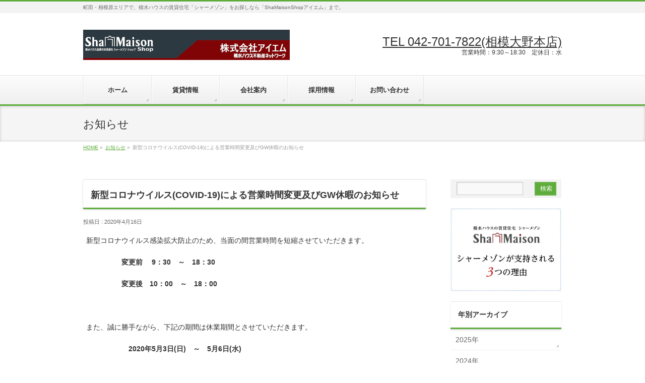

--- FILE ---
content_type: text/html; charset=UTF-8
request_url: https://im-home.jp/archives/info/%E6%96%B0%E5%9E%8B%E3%82%B3%E3%83%AD%E3%83%8A%E3%82%A6%E3%82%A4%E3%83%AB%E3%82%B9covid-19%E3%81%AB%E3%82%88%E3%82%8B%E5%96%B6%E6%A5%AD%E6%99%82%E9%96%93%E5%A4%89%E6%9B%B4%E3%81%AE%E3%81%8A%E7%9F%A5
body_size: 34369
content:
<!DOCTYPE html>
<!--[if IE]>
<meta http-equiv="X-UA-Compatible" content="edge" />
<![endif]-->
<html xmlns:fb="http://ogp.me/ns/fb#" lang="ja">
<head>
<meta charset="UTF-8" />
<title>新型コロナウイルス(COVID-19)による営業時間変更及びGW休暇のお知らせ | 株式会社アイエム</title>
<meta name="description" content=" 新型コロナウイルス感染拡大防止のため、当面の間営業時間を短縮させていただきます。    　　　　　変更前　 9：30　～　18：30    　　　　　変更後　10：00　～　18：00    &nbsp; また、誠に勝手ながら、下記の期間は休業期間とさせていただきます。 　　　　　　2020年5月3日(日)　～　5月6日(水) 尚、休業期間中のホームページ、物件掲載サイト等へのお問い合わせにつきましては、2020年5月7日（木）より順次ご返答" />
<meta name="keywords" content="MAST,マスト,積水ハウス,シャーメゾン,賃貸,不動産,相模原市南区,町田市,鶴川,町田,相模大野,小田急相模原,東林間,中央林間,成瀬,古淵,淵野辺,矢部,相模原,橋本,南橋本,上溝,番田,原当麻,下溝,小田急線,江ノ島線,横浜線,相模線" />
<link rel="start" href="https://im-home.jp/wp" title="HOME" />
<!-- bizvektor-v1.1.4 -->
<meta name='robots' content='max-image-preview:large' />
<link rel='dns-prefetch' href='//secure.gravatar.com' />
<link rel='dns-prefetch' href='//s.w.org' />
<link rel='dns-prefetch' href='//v0.wordpress.com' />
<link rel='dns-prefetch' href='//widgets.wp.com' />
<link rel='dns-prefetch' href='//s0.wp.com' />
<link rel='dns-prefetch' href='//0.gravatar.com' />
<link rel='dns-prefetch' href='//1.gravatar.com' />
<link rel='dns-prefetch' href='//2.gravatar.com' />
<link rel="alternate" type="application/rss+xml" title="株式会社アイエム &raquo; フィード" href="https://im-home.jp/feed" />
<link rel="alternate" type="application/rss+xml" title="株式会社アイエム &raquo; コメントフィード" href="https://im-home.jp/comments/feed" />
		<script type="text/javascript">
			window._wpemojiSettings = {"baseUrl":"https:\/\/s.w.org\/images\/core\/emoji\/13.1.0\/72x72\/","ext":".png","svgUrl":"https:\/\/s.w.org\/images\/core\/emoji\/13.1.0\/svg\/","svgExt":".svg","source":{"concatemoji":"https:\/\/im-home.jp\/wp\/wp-includes\/js\/wp-emoji-release.min.js?ver=5.8.12"}};
			!function(e,a,t){var n,r,o,i=a.createElement("canvas"),p=i.getContext&&i.getContext("2d");function s(e,t){var a=String.fromCharCode;p.clearRect(0,0,i.width,i.height),p.fillText(a.apply(this,e),0,0);e=i.toDataURL();return p.clearRect(0,0,i.width,i.height),p.fillText(a.apply(this,t),0,0),e===i.toDataURL()}function c(e){var t=a.createElement("script");t.src=e,t.defer=t.type="text/javascript",a.getElementsByTagName("head")[0].appendChild(t)}for(o=Array("flag","emoji"),t.supports={everything:!0,everythingExceptFlag:!0},r=0;r<o.length;r++)t.supports[o[r]]=function(e){if(!p||!p.fillText)return!1;switch(p.textBaseline="top",p.font="600 32px Arial",e){case"flag":return s([127987,65039,8205,9895,65039],[127987,65039,8203,9895,65039])?!1:!s([55356,56826,55356,56819],[55356,56826,8203,55356,56819])&&!s([55356,57332,56128,56423,56128,56418,56128,56421,56128,56430,56128,56423,56128,56447],[55356,57332,8203,56128,56423,8203,56128,56418,8203,56128,56421,8203,56128,56430,8203,56128,56423,8203,56128,56447]);case"emoji":return!s([10084,65039,8205,55357,56613],[10084,65039,8203,55357,56613])}return!1}(o[r]),t.supports.everything=t.supports.everything&&t.supports[o[r]],"flag"!==o[r]&&(t.supports.everythingExceptFlag=t.supports.everythingExceptFlag&&t.supports[o[r]]);t.supports.everythingExceptFlag=t.supports.everythingExceptFlag&&!t.supports.flag,t.DOMReady=!1,t.readyCallback=function(){t.DOMReady=!0},t.supports.everything||(n=function(){t.readyCallback()},a.addEventListener?(a.addEventListener("DOMContentLoaded",n,!1),e.addEventListener("load",n,!1)):(e.attachEvent("onload",n),a.attachEvent("onreadystatechange",function(){"complete"===a.readyState&&t.readyCallback()})),(n=t.source||{}).concatemoji?c(n.concatemoji):n.wpemoji&&n.twemoji&&(c(n.twemoji),c(n.wpemoji)))}(window,document,window._wpemojiSettings);
		</script>
		<style type="text/css">
img.wp-smiley,
img.emoji {
	display: inline !important;
	border: none !important;
	box-shadow: none !important;
	height: 1em !important;
	width: 1em !important;
	margin: 0 .07em !important;
	vertical-align: -0.1em !important;
	background: none !important;
	padding: 0 !important;
}
</style>
	<link rel='stylesheet' id='wp-block-library-css'  href='https://im-home.jp/wp/wp-includes/css/dist/block-library/style.min.css?ver=5.8.12' type='text/css' media='all' />
<style id='wp-block-library-inline-css' type='text/css'>
.has-text-align-justify{text-align:justify;}
</style>
<link rel='stylesheet' id='mediaelement-css'  href='https://im-home.jp/wp/wp-includes/js/mediaelement/mediaelementplayer-legacy.min.css?ver=4.2.16' type='text/css' media='all' />
<link rel='stylesheet' id='wp-mediaelement-css'  href='https://im-home.jp/wp/wp-includes/js/mediaelement/wp-mediaelement.min.css?ver=5.8.12' type='text/css' media='all' />
<link rel='stylesheet' id='contact-form-7-css'  href='https://im-home.jp/wp/wp-content/plugins/contact-form-7/includes/css/styles.css?ver=5.0.1' type='text/css' media='all' />
<link rel='stylesheet' id='rss-antenna-style-css'  href='https://im-home.jp/wp/wp-content/plugins/rss-antenna/rss-antenna.css?ver=2.1.0' type='text/css' media='all' />
<link rel='stylesheet' id='parent-style-css'  href='https://im-home.jp/wp/wp-content/themes/biz-vektor/style.css?ver=5.8.12' type='text/css' media='all' />
<link rel='stylesheet' id='child-style-css'  href='https://im-home.jp/wp/wp-content/themes/biz-vektor-child/style.css?ver=5.8.12' type='text/css' media='all' />
<link rel='stylesheet' id='jetpack_css-css'  href='https://im-home.jp/wp/wp-content/plugins/jetpack/css/jetpack.css?ver=10.2.3' type='text/css' media='all' />
<script type='text/javascript' src='https://im-home.jp/wp/wp-includes/js/jquery/jquery.min.js?ver=3.6.0' id='jquery-core-js'></script>
<script type='text/javascript' src='https://im-home.jp/wp/wp-includes/js/jquery/jquery-migrate.min.js?ver=3.3.2' id='jquery-migrate-js'></script>
<link rel="https://api.w.org/" href="https://im-home.jp/wp-json/" /><link rel="EditURI" type="application/rsd+xml" title="RSD" href="https://im-home.jp/wp/xmlrpc.php?rsd" />
<link rel="wlwmanifest" type="application/wlwmanifest+xml" href="https://im-home.jp/wp/wp-includes/wlwmanifest.xml" /> 
<link rel="alternate" type="application/json+oembed" href="https://im-home.jp/wp-json/oembed/1.0/embed?url=https%3A%2F%2Fim-home.jp%2Farchives%2Finfo%2F%25e6%2596%25b0%25e5%259e%258b%25e3%2582%25b3%25e3%2583%25ad%25e3%2583%258a%25e3%2582%25a6%25e3%2582%25a4%25e3%2583%25ab%25e3%2582%25b9covid-19%25e3%2581%25ab%25e3%2582%2588%25e3%2582%258b%25e5%2596%25b6%25e6%25a5%25ad%25e6%2599%2582%25e9%2596%2593%25e5%25a4%2589%25e6%259b%25b4%25e3%2581%25ae%25e3%2581%258a%25e7%259f%25a5" />
<link rel="alternate" type="text/xml+oembed" href="https://im-home.jp/wp-json/oembed/1.0/embed?url=https%3A%2F%2Fim-home.jp%2Farchives%2Finfo%2F%25e6%2596%25b0%25e5%259e%258b%25e3%2582%25b3%25e3%2583%25ad%25e3%2583%258a%25e3%2582%25a6%25e3%2582%25a4%25e3%2583%25ab%25e3%2582%25b9covid-19%25e3%2581%25ab%25e3%2582%2588%25e3%2582%258b%25e5%2596%25b6%25e6%25a5%25ad%25e6%2599%2582%25e9%2596%2593%25e5%25a4%2589%25e6%259b%25b4%25e3%2581%25ae%25e3%2581%258a%25e7%259f%25a5&#038;format=xml" />
    <script type="text/javascript">
    (function(){
            var t = function(){
                window._pt_sp_2 = [];
                _pt_sp_2.push('setAccount,5249b0f5');
                var _protocol = (("https:" == document.location.protocol) ? " https://" : " http://");
                (function() {
                    var atag = document.createElement('script'); atag.type = 'text/javascript'; atag.async = true;
                    atag.src = _protocol + 'js.ptengine.com/pta.js';
                    var stag = document.createElement('script'); stag.type = 'text/javascript'; stag.async = true;
                    stag.src = _protocol + 'js.ptengine.com/pts.js';
                    var s = document.getElementsByTagName('script')[0]; 
                    s.parentNode.insertBefore(atag, s);s.parentNode.insertBefore(stag, s);
                })();
            }
            if(window.attachEvent){
                window.attachEvent("onload",t);
            }else if(window.addEventListener){
                window.addEventListener("load",t,false);
            }else{
                t();
            }
        })();
    </script>
<!-- Added by Wordpress Smooth Scroll Links 1.1.0 -->
<script type="text/javascript" src="https://im-home.jp/wp/wp-content/plugins/smooth-scrolling-links-ssl/smoothscroll.js"></script>
<!-- End of Wordpress Smooth Scroll Links 1.1.0 -->
<style type='text/css'>img#wpstats{display:none}</style>
		<!-- [ BizVektorOGP ] -->
<meta property="og:site_name" content="株式会社アイエム" />
<meta property="og:url" content="https://im-home.jp/archives/info/%e6%96%b0%e5%9e%8b%e3%82%b3%e3%83%ad%e3%83%8a%e3%82%a6%e3%82%a4%e3%83%ab%e3%82%b9covid-19%e3%81%ab%e3%82%88%e3%82%8b%e5%96%b6%e6%a5%ad%e6%99%82%e9%96%93%e5%a4%89%e6%9b%b4%e3%81%ae%e3%81%8a%e7%9f%a5" />
<meta property="fb:app_id" content="" />
<meta property="og:type" content="article" />
<meta property="og:title" content="新型コロナウイルス(COVID-19)による営業時間変更及びGW休暇のお知らせ | 株式会社アイエム" />
<meta property="og:description" content=" 新型コロナウイルス感染拡大防止のため、当面の間営業時間を短縮させていただきます。    　　　　　変更前　 9：30　～　18：30    　　　　　変更後　10：00　～　18：00    &nbsp; また、誠に勝手ながら、下記の期間は休業期間とさせていただきます。 　　　　　　2020年5月3日(日)　～　5月6日(水) 尚、休業期間中のホームページ、物件掲載サイト等へのお問い合わせにつきましては、2020年5月7日（木）より順次ご返答" />
<!-- [ /BizVektorOGP ] -->
<link rel="stylesheet" id="bizvektor-sns-css"  href="https://im-home.jp/wp/wp-content/themes/biz-vektor/plugins/sns/style_bizvektor_sns.css" type="text/css" media="all" />
<style type="text/css">
/*-------------------------------------------*/
/*	sidebar child menu display
/*-------------------------------------------*/
#sideTower	ul.localNavi ul.children	{ display:none; }
#sideTower	ul.localNavi li.current_page_ancestor	ul.children,
#sideTower	ul.localNavi li.current_page_item		ul.children,
#sideTower	ul.localNavi li.current-cat				ul.children{ display:block; }
</style>
	<link href="http://fonts.googleapis.com/css?family=Droid+Sans:700|Lato:900|Anton" rel="stylesheet" type="text/css" />
<link rel="stylesheet" id="bizvektor-option-css"  href="https://im-home.jp/wp/wp-content/themes/biz-vektor/css/bizvektor_common_min.css?20140923a" type="text/css" media="all" />
<link rel="pingback" href="https://im-home.jp/wp/xmlrpc.php" />

<!-- Jetpack Open Graph Tags -->
<meta property="og:type" content="article" />
<meta property="og:title" content="新型コロナウイルス(COVID-19)による営業時間変更及びGW休暇のお知らせ" />
<meta property="og:url" content="https://im-home.jp/archives/info/%e6%96%b0%e5%9e%8b%e3%82%b3%e3%83%ad%e3%83%8a%e3%82%a6%e3%82%a4%e3%83%ab%e3%82%b9covid-19%e3%81%ab%e3%82%88%e3%82%8b%e5%96%b6%e6%a5%ad%e6%99%82%e9%96%93%e5%a4%89%e6%9b%b4%e3%81%ae%e3%81%8a%e7%9f%a5" />
<meta property="og:description" content="新型コロナウイルス感染拡大防止のため、当面の間営業時間を短縮させていただきます。 　　　　　変更前　 9：30&hellip;" />
<meta property="article:published_time" content="2020-04-16T09:36:42+00:00" />
<meta property="article:modified_time" content="2020-04-28T08:29:51+00:00" />
<meta property="og:site_name" content="株式会社アイエム" />
<meta property="og:image" content="https://im-home.jp/wp/wp-content/uploads/2016/11/cropped-512x512_IM_siteicon_touka.png" />
<meta property="og:image:width" content="512" />
<meta property="og:image:height" content="512" />
<meta property="og:locale" content="ja_JP" />
<meta name="twitter:text:title" content="新型コロナウイルス(COVID-19)による営業時間変更及びGW休暇のお知らせ" />
<meta name="twitter:image" content="https://im-home.jp/wp/wp-content/uploads/2016/11/cropped-512x512_IM_siteicon_touka-270x270.png" />
<meta name="twitter:card" content="summary" />

<!-- End Jetpack Open Graph Tags -->
<link rel="icon" href="https://im-home.jp/wp/wp-content/uploads/2016/11/cropped-512x512_IM_siteicon_touka-32x32.png" sizes="32x32" />
<link rel="icon" href="https://im-home.jp/wp/wp-content/uploads/2016/11/cropped-512x512_IM_siteicon_touka-192x192.png" sizes="192x192" />
<link rel="apple-touch-icon" href="https://im-home.jp/wp/wp-content/uploads/2016/11/cropped-512x512_IM_siteicon_touka-180x180.png" />
<meta name="msapplication-TileImage" content="https://im-home.jp/wp/wp-content/uploads/2016/11/cropped-512x512_IM_siteicon_touka-270x270.png" />
<!-- BizVektor Style-->
<link rel="stylesheet" type="text/css" media="all" href="https://im-home.jp/wp/wp-content/themes/biz-vektor/design_skins/002/002.css" />
<!-- /BizVektor Style-->
<!--[if lte IE 8]>
<link rel="stylesheet" type="text/css" media="all" href="https://im-home.jp/wp/wp-content/themes/biz-vektor/design_skins/002/002_oldie.css" />
<![endif]-->
<style type="text/css">
/*-------------------------------------------*/
/*	menu divide
/*-------------------------------------------*/
@media (min-width: 970px) {
#gMenu .menu > li { width:135px; text-align:center; }
#gMenu .menu > li.current_menu_item,
#gMenu .menu > li.current-menu-ancestor,
#gMenu .menu > li.current_page_item,
#gMenu .menu > li.current_page_ancestor,
#gMenu .menu > li.current-page-ancestor { width:139px; }
}
</style>
<!--[if lte IE 8]>
<style type="text/css">
#gMenu .menu li { width:135px; text-align:center; }
#gMenu .menu li.current_page_item,
#gMenu .menu li.current_page_ancestor { width:139px; }
</style>
<![endif]-->
<style type="text/css">
/*-------------------------------------------*/
/*	font
/*-------------------------------------------*/
h1,h2,h3,h4,h4,h5,h6,#header #site-title,#pageTitBnr #pageTitInner #pageTit,#content .leadTxt,#sideTower .localHead {font-family: "ヒラギノ角ゴ Pro W3","Hiragino Kaku Gothic Pro","メイリオ",Meiryo,Osaka,"ＭＳ Ｐゴシック","MS PGothic",sans-serif; }
#pageTitBnr #pageTitInner #pageTit { font-weight:lighter; }
#gMenu .menu li a strong {font-family: "ヒラギノ角ゴ Pro W3","Hiragino Kaku Gothic Pro","メイリオ",Meiryo,Osaka,"ＭＳ Ｐゴシック","MS PGothic",sans-serif; }
</style>
<link rel="stylesheet" type="text/css" media="all" href="https://im-home.jp/wp/wp-content/themes/biz-vektor-child/style.css" />
<!--[if lte IE 8]>
<link rel="stylesheet" type="text/css" media="all" href="https://im-home.jp/wp/wp-content/themes/biz-vektor-child/style_oldie.css" />
<![endif]-->
<meta id="viewport" name="viewport" content="width=device-width, user-scalable=yes, maximum-scale=1.0, minimum-scale=1.0">
<script src="//kitchen.juicer.cc/?color=ZTf/RVwr7rI=" async></script>
</head>

<body class="info-template-default single single-info postid-1364 two-column right-sidebar">

    <script type="text/javascript">
        window._pt_lt = new Date().getTime();
        window._pt_sp_2 = [];
        _pt_sp_2.push('setAccount,5249b0f5');
        var _protocol = (("https:" == document.location.protocol) ? " https://" : " http://");
        (function() {
            var atag = document.createElement('script'); atag.type = 'text/javascript'; atag.async = true;
            atag.src = _protocol + 'js.ptengine.jp/pta.js';
            var stag = document.createElement('script'); stag.type = 'text/javascript'; stag.async = true;
            stag.src = _protocol + 'js.ptengine.jp/pts.js';
            var s = document.getElementsByTagName('script')[0];
            s.parentNode.insertBefore(atag, s); s.parentNode.insertBefore(stag, s);
        })();
    </script>
            
<div id="fb-root"></div>

<div id="wrap">

<!--[if lte IE 8]>
<div id="eradi_ie_box">
<div class="alert_title">ご利用の Internet Exproler は古すぎます。</div>
<p>このウェブサイトはあなたがご利用の Internet Explorer をサポートしていないため、正しく表示・動作しません。<br />
古い Internet Exproler はセキュリティーの問題があるため、新しいブラウザに移行する事が強く推奨されています。<br />
最新の Internet Exproler を利用するか、<a href="https://www.google.co.jp/chrome/browser/index.html" target="_blank">Chrome</a> や <a href="https://www.mozilla.org/ja/firefox/new/" target="_blank">Firefox</a> など、より早くて快適なブラウザをご利用ください。</p>
</div>
<![endif]-->

<!-- [ #headerTop ] -->
<div id="headerTop">
<div class="innerBox">
<div id="site-description">町田・相模原エリアで、積水ハウスの賃貸住宅「シャーメゾン」をお探しなら「ShaMaisonShopアイエム」まで。</div>
</div>
</div><!-- [ /#headerTop ] -->

<!-- [ #header ] -->
<div id="header">
<div id="headerInner" class="innerBox">
<!-- [ #headLogo ] -->
<div id="site-title">
<a href="https://im-home.jp/" title="株式会社アイエム" rel="home">
<img src="https://im-home.jp/wp/wp-content/uploads/2020/07/全体横長_アイエム__.png" alt="株式会社アイエム" /></a>
</div>
<!-- [ /#headLogo ] -->

<!-- [ #headContact ] -->
<div id="headContact" class="itemClose" onclick="showHide('headContact');"><div id="headContactInner">
<div id="headContactTxt">　</div>
<div id="headContactTel"><u>TEL 042-701-7822(相模大野本店)</u></div>
<div id="headContactTime">営業時間：9:30～18:30　定休日：水</div>
</div></div><!-- [ /#headContact ] -->

</div>
<!-- #headerInner -->
</div>
<!-- [ /#header ] -->


<!-- [ #gMenu ] -->
<div id="gMenu" class="itemClose" onclick="showHide('gMenu');">
<div id="gMenuInner" class="innerBox">
<h3 class="assistive-text"><span>MENU</span></h3>
<div class="skip-link screen-reader-text">
	<a href="#content" title="メニューを飛ばす">メニューを飛ばす</a>
</div>
<div class="menu-%e3%83%a1%e3%83%8b%e3%83%a5%e3%83%bc-container"><ul id="menu-%e3%83%a1%e3%83%8b%e3%83%a5%e3%83%bc" class="menu"><li id="menu-item-51" class="menu-item menu-item-type-custom menu-item-object-custom menu-item-home"><a href="http://im-home.jp/"><strong>ホーム</strong></a></li>
<li id="menu-item-569" class="menu-item menu-item-type-custom menu-item-object-custom menu-item-has-children"><a><strong>賃貸情報</strong></a>
<ul class="sub-menu">
	<li id="menu-item-186" class="menu-item menu-item-type-custom menu-item-object-custom"><a href="https://suumo.jp/jj/chintai/ichiran/FR301FC001/?ar=030&amp;bs=040&amp;kc=100560001&amp;kkc=100560001&amp;sngz=&amp;po2=99&amp;po1=09">物件検索(スーモ)</a></li>
	<li id="menu-item-568" class="menu-item menu-item-type-custom menu-item-object-custom"><a href="https://suumo.jp/jj/chintai/ichiran/FR301FC001/?ar=030&amp;bs=040&amp;pc=30&amp;smk=&amp;po1=04&amp;po2=99&amp;shkr1=03&amp;shkr2=03&amp;shkr3=03&amp;shkr4=03&amp;kc=100560001&amp;kkc=100560001&amp;cb=0.0&amp;ct=9999999&amp;et=9999999&amp;mb=0&amp;mt=9999999&amp;cn=5&amp;fw2=">新築・築浅物件(スーモ)</a></li>
	<li id="menu-item-187" class="menu-item menu-item-type-custom menu-item-object-custom"><a href="https://www.shamaison.com/kanagawa/shop/area/14153/2007020004663">シャーメゾン</a></li>
</ul>
</li>
<li id="menu-item-675" class="menu-item menu-item-type-custom menu-item-object-custom menu-item-has-children"><a><strong>会社案内</strong></a>
<ul class="sub-menu">
	<li id="menu-item-319" class="menu-item menu-item-type-custom menu-item-object-custom"><a href="https://im-home.jp/about#gaiyo">会社概要</a></li>
	<li id="menu-item-320" class="menu-item menu-item-type-custom menu-item-object-custom"><a href="https://im-home.jp/about#enkaku">沿革</a></li>
	<li id="menu-item-375" class="menu-item menu-item-type-custom menu-item-object-custom"><a href="https://im-home.jp/about#map_honsha">アクセスマップ</a></li>
	<li id="menu-item-672" class="menu-item menu-item-type-custom menu-item-object-custom menu-item-has-children"><a>管理物件</a>
	<ul class="sub-menu">
		<li id="menu-item-653" class="menu-item menu-item-type-post_type menu-item-object-page"><a href="https://im-home.jp/about/rent">居住物件・学区</a></li>
		<li id="menu-item-647" class="menu-item menu-item-type-post_type menu-item-object-page"><a href="https://im-home.jp/about/tenants">事業用物件</a></li>
	</ul>
</li>
	<li id="menu-item-508" class="menu-item menu-item-type-custom menu-item-object-custom"><a href="https://im-home.jp/archives/info/">お知らせ</a></li>
	<li id="menu-item-509" class="menu-item menu-item-type-taxonomy menu-item-object-category"><a href="https://im-home.jp/archives/category/list">ニュースリリース</a></li>
</ul>
</li>
<li id="menu-item-57" class="menu-item menu-item-type-post_type menu-item-object-page"><a href="https://im-home.jp/recruit"><strong>採用情報</strong></a></li>
<li id="menu-item-52" class="menu-item menu-item-type-post_type menu-item-object-page menu-item-has-children"><a href="https://im-home.jp/contact"><strong>お問い合わせ</strong></a>
<ul class="sub-menu">
	<li id="menu-item-374" class="menu-item menu-item-type-custom menu-item-object-custom"><a href="https://im-home.jp/contact">お問い合わせフォーム</a></li>
	<li id="menu-item-166" class="menu-item menu-item-type-post_type menu-item-object-page"><a href="https://im-home.jp/privacy">個人情報の取り扱いについて</a></li>
</ul>
</li>
</ul></div>
</div><!-- [ /#gMenuInner ] -->
</div>
<!-- [ /#gMenu ] -->


<div id="pageTitBnr">
<div class="innerBox">
<div id="pageTitInner">
<div id="pageTit">
お知らせ</div>
</div><!-- [ /#pageTitInner ] -->
</div>
</div><!-- [ /#pageTitBnr ] -->
<!-- [ #panList ] -->
<div id="panList">
<div id="panListInner" class="innerBox">
<ul><li id="panHome"><a href="https://im-home.jp">HOME</a> &raquo; </li><li><a href="http://im-home.jp/archives/info">お知らせ</a> &raquo; </li><li>新型コロナウイルス(COVID-19)による営業時間変更及びGW休暇のお知らせ</li></ul></div>
</div>
<!-- [ /#panList ] -->

<div id="main">
<!-- [ #container ] -->
<div id="container" class="innerBox">
	<!-- [ #content ] -->
	<div id="content">

<!-- [ #post- ] -->
<div id="post-1364" class="post-1364 info type-info status-publish hentry">
	<h1 class="entryPostTitle entry-title">新型コロナウイルス(COVID-19)による営業時間変更及びGW休暇のお知らせ</h1>
		<div class="entry-meta">
	投稿日 : 2020年4月16日		</div><!-- .entry-meta -->

	<div class="entry-content post-content">
		
<p>新型コロナウイルス感染拡大防止のため、当面の間営業時間を短縮させていただきます。</p>



<p>　　　　　<strong>変更前　 9：30　～　18：30</strong></p>



<p>　　　　　<strong>変更後　10：00　～　18：00</strong></p>



<p>&nbsp;</p>
<p>また、誠に勝手ながら、下記の期間は休業期間とさせていただきます。</p>
<p>　　　　　　<strong>2020年5月3日(日)　～　5月6日(水)</strong></p>
<p>尚、休業期間中のホームページ、物件掲載サイト等へのお問い合わせにつきましては、2020年5月7日（木）より順次ご返答させていただきます。</p>
<p>&nbsp;</p>
<p>お客様にはご不便をおかけいたしますが、何卒ご理解くださいますようお願い申し上げます。</p>
<p>&nbsp;</p>
			</div><!-- .entry-content -->



</div>
<!-- [ /#post- ] -->

<div id="nav-below" class="navigation">
	<div class="nav-previous"><a href="https://im-home.jp/archives/info/%e5%b9%b4%e6%9c%ab%e5%b9%b4%e5%a7%8b%e4%bc%91%e6%a5%ad%e3%81%ae%e3%81%8a%e7%9f%a5%e3%82%89%e3%81%9b10-2223" rel="prev"><span class="meta-nav">&larr;</span> 年末年始休暇のお知らせ</a></div>
	<div class="nav-next"><a href="https://im-home.jp/archives/info/%e5%a4%8f%e5%ad%a3%e4%bc%91%e6%a5%ad%e3%81%ae%e3%81%8a%e7%9f%a5%e3%82%89%e3%81%9b-5" rel="next">夏季休業のお知らせ <span class="meta-nav">&rarr;</span></a></div>
</div><!-- #nav-below -->


<div id="comments">





</div><!-- #comments -->


</div>
<!-- [ /#content ] -->

<!-- [ #sideTower ] -->
<div id="sideTower">
	<div class="sideWidget" id="search-2" class="widget widget_search"><form role="search" method="get" id="searchform" class="searchform" action="https://im-home.jp/">
				<div>
					<label class="screen-reader-text" for="s">検索:</label>
					<input type="text" value="" name="s" id="s" />
					<input type="submit" id="searchsubmit" value="検索" />
				</div>
			</form></div><div class="sideWidget" id="media_image-5" class="widget widget_media_image"><a href="http://im-home.jp/shamaison"><img width="310" height="233" src="https://im-home.jp/wp/wp-content/uploads/2015/10/shm_three.jpg" class="image wp-image-584 alignnone attachment-full size-full" alt="シャーメゾン" loading="lazy" style="max-width: 100%; height: auto;" srcset="https://im-home.jp/wp/wp-content/uploads/2015/10/shm_three.jpg 310w, https://im-home.jp/wp/wp-content/uploads/2015/10/shm_three-300x225.jpg 300w" sizes="(max-width: 310px) 100vw, 310px" /></a></div>
	<div class="localSection sideWidget">
	<div class="localNaviBox">
	<h3 class="localHead">年別アーカイブ</h3>
	<ul class="localNavi">
		<li><a href='https://im-home.jp/archives/date/2025?post_type=info?post_type=info'>2025年</a></li>
	<li><a href='https://im-home.jp/archives/date/2024?post_type=info?post_type=info'>2024年</a></li>
	<li><a href='https://im-home.jp/archives/date/2023?post_type=info?post_type=info'>2023年</a></li>
	<li><a href='https://im-home.jp/archives/date/2022?post_type=info?post_type=info'>2022年</a></li>
	<li><a href='https://im-home.jp/archives/date/2021?post_type=info?post_type=info'>2021年</a></li>
	<li><a href='https://im-home.jp/archives/date/2020?post_type=info?post_type=info'>2020年</a></li>
	<li><a href='https://im-home.jp/archives/date/2019?post_type=info?post_type=info'>2019年</a></li>
	<li><a href='https://im-home.jp/archives/date/2018?post_type=info?post_type=info'>2018年</a></li>
	<li><a href='https://im-home.jp/archives/date/2017?post_type=info?post_type=info'>2017年</a></li>
	<li><a href='https://im-home.jp/archives/date/2016?post_type=info?post_type=info'>2016年</a></li>
	<li><a href='https://im-home.jp/archives/date/2015?post_type=info?post_type=info'>2015年</a></li>
	<li><a href='https://im-home.jp/archives/date/2014?post_type=info?post_type=info'>2014年</a></li>
	<li><a href='https://im-home.jp/archives/date/2012?post_type=info?post_type=info'>2012年</a></li>
	</ul>
	</div>
	</div>

	<div class="widget_text sideWidget" id="custom_html-5" class="widget_text widget widget_custom_html"><div class="textwidget custom-html-widget"><iframe src="https://www.google.com/maps/embed?pb=!1m18!1m12!1m3!1d504.74825332775913!2d139.43799678076567!3d35.53100108517334!2m3!1f0!2f0!3f0!3m2!1i1024!2i768!4f40.1!3m3!1m2!1s0x6018fec8cb63d245%3A0x27b3d64ec0f5355c!2z44CSMjUyLTAzMDMg56We5aWI5bed55yM55u45qih5Y6f5biC5Y2X5Yy655u45qih5aSn6YeO77yY5LiB55uu77yS4oiS77yWIOesrOS4gOWztuODk-ODqw!5e0!3m2!1sja!2sjp!4v1491273882081" width="234" height="234" frameborder="0" style="border:0" allowfullscreen></iframe>

相模原市南区相模大野8-2-6
第一島ビル 2F</div></div></div>
<!-- [ /#sideTower ] -->
</div>
<!-- [ /#container ] -->

</div><!-- #main -->

<div id="back-top">
<a href="#wrap">
	<img id="pagetop" src="https://im-home.jp/wp/wp-content/themes/biz-vektor/js/res-vektor/images/footer_pagetop.png" alt="PAGETOP" />
</a>
</div>

<!-- [ #footerSection ] -->
<div id="footerSection">

	<div id="pagetop">
	<div id="pagetopInner" class="innerBox">
	<a href="#wrap">PAGETOP</a>
	</div>
	</div>

	<div id="footMenu">
	<div id="footMenuInner" class="innerBox">
		</div>
	</div>

	<!-- [ #footer ] -->
	<div id="footer">
	<!-- [ #footerInner ] -->
	<div id="footerInner" class="innerBox">
		<dl id="footerOutline">
		<dt><img src="http://im-home.jp/wp/wp-content/uploads/2015/10/im_co_ltd.png" alt="株式会社アイエム" /></dt>
		<dd>
				</dd>
		</dl>
		<!-- [ #footerSiteMap ] -->
		<div id="footerSiteMap">
<div class="menu-%e3%83%a1%e3%83%8b%e3%83%a5%e3%83%bc-container"><ul id="menu-%e3%83%a1%e3%83%8b%e3%83%a5%e3%83%bc-1" class="menu"><li id="menu-item-51" class="menu-item menu-item-type-custom menu-item-object-custom menu-item-home menu-item-51"><a href="http://im-home.jp/">ホーム</a></li>
<li id="menu-item-569" class="menu-item menu-item-type-custom menu-item-object-custom menu-item-has-children menu-item-569"><a>賃貸情報</a>
<ul class="sub-menu">
	<li id="menu-item-186" class="menu-item menu-item-type-custom menu-item-object-custom menu-item-186"><a href="https://suumo.jp/jj/chintai/ichiran/FR301FC001/?ar=030&#038;bs=040&#038;kc=100560001&#038;kkc=100560001&#038;sngz=&#038;po2=99&#038;po1=09">物件検索(スーモ)</a></li>
	<li id="menu-item-568" class="menu-item menu-item-type-custom menu-item-object-custom menu-item-568"><a href="https://suumo.jp/jj/chintai/ichiran/FR301FC001/?ar=030&#038;bs=040&#038;pc=30&#038;smk=&#038;po1=04&#038;po2=99&#038;shkr1=03&#038;shkr2=03&#038;shkr3=03&#038;shkr4=03&#038;kc=100560001&#038;kkc=100560001&#038;cb=0.0&#038;ct=9999999&#038;et=9999999&#038;mb=0&#038;mt=9999999&#038;cn=5&#038;fw2=">新築・築浅物件(スーモ)</a></li>
	<li id="menu-item-187" class="menu-item menu-item-type-custom menu-item-object-custom menu-item-187"><a href="https://www.shamaison.com/kanagawa/shop/area/14153/2007020004663">シャーメゾン</a></li>
</ul>
</li>
<li id="menu-item-675" class="menu-item menu-item-type-custom menu-item-object-custom menu-item-has-children menu-item-675"><a>会社案内</a>
<ul class="sub-menu">
	<li id="menu-item-319" class="menu-item menu-item-type-custom menu-item-object-custom menu-item-319"><a href="https://im-home.jp/about#gaiyo">会社概要</a></li>
	<li id="menu-item-320" class="menu-item menu-item-type-custom menu-item-object-custom menu-item-320"><a href="https://im-home.jp/about#enkaku">沿革</a></li>
	<li id="menu-item-375" class="menu-item menu-item-type-custom menu-item-object-custom menu-item-375"><a href="https://im-home.jp/about#map_honsha">アクセスマップ</a></li>
	<li id="menu-item-672" class="menu-item menu-item-type-custom menu-item-object-custom menu-item-has-children menu-item-672"><a>管理物件</a>
	<ul class="sub-menu">
		<li id="menu-item-653" class="menu-item menu-item-type-post_type menu-item-object-page menu-item-653"><a href="https://im-home.jp/about/rent">居住物件・学区</a></li>
		<li id="menu-item-647" class="menu-item menu-item-type-post_type menu-item-object-page menu-item-647"><a href="https://im-home.jp/about/tenants">事業用物件</a></li>
	</ul>
</li>
	<li id="menu-item-508" class="menu-item menu-item-type-custom menu-item-object-custom menu-item-508"><a href="https://im-home.jp/archives/info/">お知らせ</a></li>
	<li id="menu-item-509" class="menu-item menu-item-type-taxonomy menu-item-object-category menu-item-509"><a href="https://im-home.jp/archives/category/list">ニュースリリース</a></li>
</ul>
</li>
<li id="menu-item-57" class="menu-item menu-item-type-post_type menu-item-object-page menu-item-57"><a href="https://im-home.jp/recruit">採用情報</a></li>
<li id="menu-item-52" class="menu-item menu-item-type-post_type menu-item-object-page menu-item-has-children menu-item-52"><a href="https://im-home.jp/contact">お問い合わせ</a>
<ul class="sub-menu">
	<li id="menu-item-374" class="menu-item menu-item-type-custom menu-item-object-custom menu-item-374"><a href="https://im-home.jp/contact">お問い合わせフォーム</a></li>
	<li id="menu-item-166" class="menu-item menu-item-type-post_type menu-item-object-page menu-item-166"><a href="https://im-home.jp/privacy">個人情報の取り扱いについて</a></li>
</ul>
</li>
</ul></div></div>
		<!-- [ /#footerSiteMap ] -->
	</div>
	<!-- [ /#footerInner ] -->
	</div>
	<!-- [ /#footer ] -->

	<!-- [ #siteBottom ] -->
	<div id="siteBottom">
	<div id="siteBottomInner" class="innerBox">
	<div id="copy">Copyright &copy; <a href="https://im-home.jp/" rel="home">株式会社アイエム</a> All Rights Reserved.</div>	</div>
	</div>
	<!-- [ /#siteBottom ] -->
</div>
<!-- [ /#footerSection ] -->
</div>
<!-- [ /#wrap ] -->
<script type='text/javascript' src='https://im-home.jp/wp/wp-includes/js/comment-reply.min.js?ver=5.8.12' id='comment-reply-js'></script>
<script type='text/javascript' id='contact-form-7-js-extra'>
/* <![CDATA[ */
var wpcf7 = {"apiSettings":{"root":"https:\/\/im-home.jp\/wp-json\/contact-form-7\/v1","namespace":"contact-form-7\/v1"},"recaptcha":{"messages":{"empty":"\u3042\u306a\u305f\u304c\u30ed\u30dc\u30c3\u30c8\u3067\u306f\u306a\u3044\u3053\u3068\u3092\u8a3c\u660e\u3057\u3066\u304f\u3060\u3055\u3044\u3002"}}};
/* ]]> */
</script>
<script type='text/javascript' src='https://im-home.jp/wp/wp-content/plugins/contact-form-7/includes/js/scripts.js?ver=5.0.1' id='contact-form-7-js'></script>
<script type='text/javascript' src='https://im-home.jp/wp/wp-includes/js/wp-embed.min.js?ver=5.8.12' id='wp-embed-js'></script>
<script type='text/javascript' src='https://im-home.jp/wp/wp-content/themes/biz-vektor/js/biz-vektor-min.js?ver=20140820' defer='defer' id='biz-vektor-min-js-js'></script>
<script src='https://stats.wp.com/e-202550.js' defer></script>
<script>
	_stq = window._stq || [];
	_stq.push([ 'view', {v:'ext',j:'1:10.2.3',blog:'79769042',post:'1364',tz:'9',srv:'im-home.jp'} ]);
	_stq.push([ 'clickTrackerInit', '79769042', '1364' ]);
</script>
</body>
</html>

--- FILE ---
content_type: text/css
request_url: https://im-home.jp/wp/wp-content/themes/biz-vektor-child/style.css?ver=5.8.12
body_size: 320
content:
/*
 Theme Name:   biz-vektor-child
 Theme URI:    http://im-home.jp/biz-vektor-child/
 Description:  biz-vektor-child Theme
 Author:       John Doe
 Author URI:   http://im-home.jp
 Template:     biz-vektor
 Version:      1.0.0
 License:      u
 License URI:  u
 Tags:         unknows
 Text Domain:  biz-vektor-child
*/


--- FILE ---
content_type: text/css
request_url: https://im-home.jp/wp/wp-content/themes/biz-vektor-child/style.css
body_size: 320
content:
/*
 Theme Name:   biz-vektor-child
 Theme URI:    http://im-home.jp/biz-vektor-child/
 Description:  biz-vektor-child Theme
 Author:       John Doe
 Author URI:   http://im-home.jp
 Template:     biz-vektor
 Version:      1.0.0
 License:      u
 License URI:  u
 Tags:         unknows
 Text Domain:  biz-vektor-child
*/


--- FILE ---
content_type: application/javascript
request_url: https://in.treasuredata.com/js/v3/global_id?callback=TreasureJSONPCallback1
body_size: 124
content:
typeof TreasureJSONPCallback1 === 'function' && TreasureJSONPCallback1({"global_id":"b448120b-9515-464e-9654-1a86e942ae6c"});